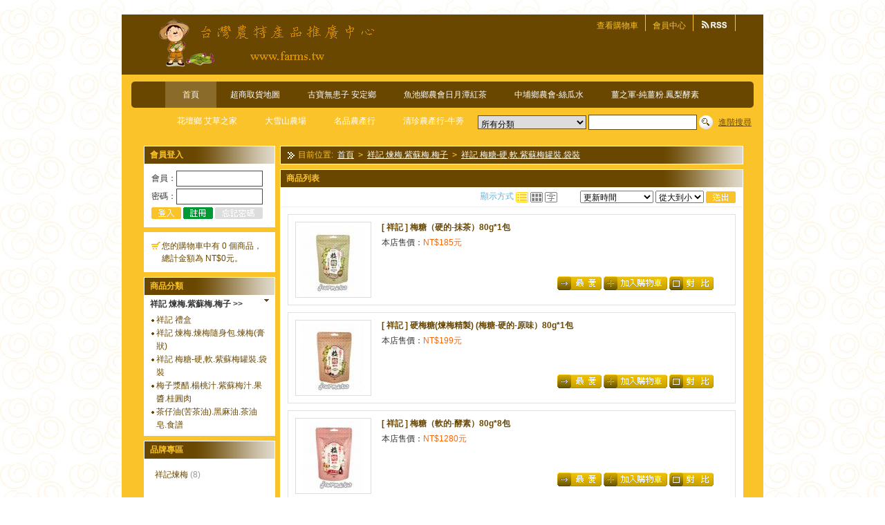

--- FILE ---
content_type: text/html; charset=utf-8
request_url: https://www.farms.tw/shop/category.php?id=572
body_size: 45418
content:
<!DOCTYPE html PUBLIC "-//W3C//DTD XHTML 1.0 Transitional//EN"
  "http://www.w3.org/TR/xhtml1/DTD/xhtml1-transitional.dtd">
<html xmlns="http://www.w3.org/1999/xhtml">
<head>
<meta name="Generator" content="ECSHOP v2.5.0" />
  <meta http-equiv="Content-Type" content="text/html; charset=utf-8" />
  <meta name="Keywords" content="" />
  <meta name="Description" content="" />
  
  <link rel="icon" href="favicon.ico" type="image/x-icon" />
  <link rel="shortcut icon" href="favicon.ico" type="image/x-icon" />
  <link rel="icon" href="animated_favicon.gif" type="image/gif" />
  <link href="themes/coffee/style.css" rel="stylesheet" type="text/css" />
    <link rel="alternate" type="application/rss+xml" title="RSS|祥記 梅糖-硬,軟.紫蘇梅罐裝.袋裝_祥記 煉梅.紫蘇梅.梅子_台灣農特產品推廣中心 www.farms.tw - Powered by ECShop" href="feed.php?cat=572" />
  <title>祥記 梅糖-硬,軟.紫蘇梅罐裝.袋裝_祥記 煉梅.紫蘇梅.梅子_台灣農特產品推廣中心 www.farms.tw - Powered by ECShop</title>
  <script type="text/javascript" src="js/common.js"></script><script type="text/javascript" src="js/global.js"></script><script type="text/javascript" src="js/compare.js"></script></head>
<body>
  <div id="container">
    <div id="globalHeader">
  <div id="globalTopNav">
    <p id="logo"><a href="index.php"><img src="themes/coffee/images/logo.gif" alt="logo" /></a></p>
    <ul>
          <li><a href="flow.php" >查看購物車</a></li>
          <li><a href="user.php" >會員中心</a></li>
              <li><a href="feed.php?cat=572"><img src="themes/coffee/images/xml_rss2.gif" alt="rss" /></a></li>
        </ul>
  </div>
</div>
<div id="globalNav">
  <ul>
    <li class="first">&nbsp;</li>
    <li id="currentPage"><a href="index.php">首頁</a></li>
        <li><a href="https://farms.tw/shop/article.php?id=19" >超商取貨地圖</a></li>
        <li><a href="category.php?id=1" >古寶無患子 安定鄉</a></li>
        <li><a href="category.php?id=277" >魚池鄉農會日月潭紅茶</a></li>
        <li><a href="category.php?id=6" >中埔鄉農會-絲瓜水</a></li>
        <li><a href="category.php?id=5" >薑之軍-純薑粉.鳳梨酵素</a></li>
        <li><a href="category.php?id=4" >花壇鄉 艾草之家</a></li>
        <li><a href="category.php?id=499" >大雪山農場</a></li>
        <li><a href="category.php?id=470" >名品農產行</a></li>
        <li><a href="category.php?id=532" >清珍農產行-牛蒡</a></li>
      </ul>
</div>
<script type="text/javascript">
  var process_request = "正在處理您的請求...";
</script>    <div id="globalSearch">
  <form id="searchForm" name="searchForm" method="get" action="search.php" onSubmit="return checkSearchForm()">
        <select name="category" id="category" class="vAlign">
      <option value="0">所有分類</option>
      <option value="1098" >天農國</option><option value="1101" >湯城鵝行</option><option value="1102" >&nbsp;&nbsp;&nbsp;&nbsp;湯城鵝行</option><option value="1100" >醫生日記</option><option value="1103" >陳家庄</option><option value="1104" >&nbsp;&nbsp;&nbsp;&nbsp;陳家庄</option><option value="884" >展昭-黑蒜</option><option value="498" >莿桐鄉農會-蒜頭.裝蒜·黑蒜.蒜味青醬</option><option value="1088" >清檜系列</option><option value="1089" >&nbsp;&nbsp;&nbsp;&nbsp;清檜系列</option><option value="915" >台東原生應用植物園-魚腥草茶.髮沐皂</option><option value="889" >頂級乾燥TOPDRY-蒜片.金薯C.蒜蝦</option><option value="866" >蔴鑽農坊-許益堂</option><option value="1063" >&nbsp;&nbsp;&nbsp;&nbsp;臺灣許益堂柚子蔘</option><option value="1064" >&nbsp;&nbsp;&nbsp;&nbsp;Happy鮮榖茶飲系列</option><option value="1065" >&nbsp;&nbsp;&nbsp;&nbsp;草本風格茶飲系列</option><option value="1066" >&nbsp;&nbsp;&nbsp;&nbsp;禮尚往來 盒家歡樂</option><option value="1067" >&nbsp;&nbsp;&nbsp;&nbsp;農作茶飲專區</option><option value="1070" >&nbsp;&nbsp;&nbsp;&nbsp;經典農作茶飲專區</option><option value="1068" >&nbsp;&nbsp;&nbsp;&nbsp;呷趣味果乾專區</option><option value="1071" >&nbsp;&nbsp;&nbsp;&nbsp;茶飲-大泡包</option><option value="1073" >&nbsp;&nbsp;&nbsp;&nbsp;牛蒡麵-刀削.拉麵</option><option value="95" >白河鎮農會 蓮藕粉.蓮花茶</option><option value="1096" >毓秀私房醬</option><option value="1097" >&nbsp;&nbsp;&nbsp;&nbsp;毓秀私房醬</option><option value="1099" >花蓮綠農場</option><option value="475" >義竹鄉農會-心意足‧桑椹果醋.果汁</option><option value="1092" >安欣二姑</option><option value="1093" >&nbsp;&nbsp;&nbsp;&nbsp;安欣二姑</option><option value="908" >藕達人-蓮藕粉</option><option value="879" >日月潭東光金線蓮園區</option><option value="808" >滿州鄉農會-黑豆</option><option value="470" >名品農產行</option><option value="1077" >&nbsp;&nbsp;&nbsp;&nbsp;純薑粉.薑片.茶籽油.紅茶</option><option value="1076" >&nbsp;&nbsp;&nbsp;&nbsp;薑汁何首烏洗髮精.沐浴.泡澡</option><option value="1074" >&nbsp;&nbsp;&nbsp;&nbsp;美容皂.茶籽護膚.去角質凝膠</option><option value="1079" >&nbsp;&nbsp;&nbsp;&nbsp;薑霜.洗潔液</option><option value="119" >祥記 煉梅.紫蘇梅.梅子</option><option value="735" >&nbsp;&nbsp;&nbsp;&nbsp;祥記 禮盒</option><option value="143" >&nbsp;&nbsp;&nbsp;&nbsp;祥記 煉梅.煉梅隨身包.煉梅(膏狀)</option><option value="572" >&nbsp;&nbsp;&nbsp;&nbsp;祥記 梅糖-硬,軟.紫蘇梅罐裝.袋裝</option><option value="138" >&nbsp;&nbsp;&nbsp;&nbsp;梅子漿醋.楊桃汁.紫蘇梅汁.果醬.桂圓肉</option><option value="446" >&nbsp;&nbsp;&nbsp;&nbsp;茶仔油(苦茶油).黑麻油.茶油皂.食譜</option><option value="333" >西螺鎮農會-穗美人皂.白醬油</option><option value="467" >南投縣肉品市場-洗髮.護髮.豬肉鬆</option><option value="5" >薑之軍-純薑粉.鳳梨酵素</option><option value="154" >茶寶-茶籽系列</option><option value="765" >&nbsp;&nbsp;&nbsp;&nbsp;御覺茶-茶覺好喫系列</option><option value="613" >&nbsp;&nbsp;&nbsp;&nbsp;淨覺茶-居家清潔系列</option><option value="614" >&nbsp;&nbsp;&nbsp;&nbsp;潤覺茶-個人清潔系列</option><option value="615" >&nbsp;&nbsp;&nbsp;&nbsp;自然力-香氛系列</option><option value="616" >&nbsp;&nbsp;&nbsp;&nbsp;經典系列-呵護寶貝</option><option value="1040" >&nbsp;&nbsp;&nbsp;&nbsp;MESE貼身衣物慕斯</option><option value="423" >富強森-強森先生</option><option value="782" >&nbsp;&nbsp;&nbsp;&nbsp;蜂蜜.黑糖</option><option value="424" >&nbsp;&nbsp;&nbsp;&nbsp;長生果系列-麻辣花生.竹炭花生.芥末花生</option><option value="707" >&nbsp;&nbsp;&nbsp;&nbsp;手作餅乾-牛哥羊妹乳餅.蔓越莓雪花酥..</option><option value="425" >&nbsp;&nbsp;&nbsp;&nbsp;牛羊乳製品-羊乳片.牛乳片.牛奶軟Q球</option><option value="427" >&nbsp;&nbsp;&nbsp;&nbsp;奶茶咖啡-牧場工房濃奶茶.日月潭台灣香奶</option><option value="428" >&nbsp;&nbsp;&nbsp;&nbsp;輕食菇脆片-香菇.秀珍菇.杏鮑菇</option><option value="708" >&nbsp;&nbsp;&nbsp;&nbsp;輕食蔬果脆片-洋蔥.水果.蔬菜.牛蒡..</option><option value="710" >&nbsp;&nbsp;&nbsp;&nbsp;休閒食品系列-葵瓜子.爆米花.黃薑軍薑黃</option><option value="709" >&nbsp;&nbsp;&nbsp;&nbsp;果乾系列-葡萄乾.洛神花.金桔.無籽橄欖</option><option value="540" >&nbsp;&nbsp;&nbsp;&nbsp;養生食品-辣木茶.牛蒡.鹹橄欖粉.苦茶油</option><option value="429" >&nbsp;&nbsp;&nbsp;&nbsp;牛蒡.茶餅.脆片.</option><option value="642" >&nbsp;&nbsp;&nbsp;&nbsp;芳薰香氛油-薰衣草.迷迭.桂花.香茅..</option><option value="643" >&nbsp;&nbsp;&nbsp;&nbsp;手工香氛香皂-艾草皂.百福平安皂..</option><option value="464" >&nbsp;&nbsp;&nbsp;&nbsp;保養用品-Q10蠶絲膠原蛋白精華霜..</option><option value="711" >&nbsp;&nbsp;&nbsp;&nbsp;藝品類-德國黑森林咕咕鐘</option><option value="617" >將軍老董牛蒡</option><option value="499" >大雪山農場</option><option value="580" >&nbsp;&nbsp;&nbsp;&nbsp;大雪山農場 明日葉</option><option value="583" >&nbsp;&nbsp;&nbsp;&nbsp;大雪山農場 七葉膽</option><option value="584" >&nbsp;&nbsp;&nbsp;&nbsp;大雪山農場 刺五加</option><option value="500" >&nbsp;&nbsp;&nbsp;&nbsp;大雪山農場 金線蓮(鮮品)</option><option value="581" >&nbsp;&nbsp;&nbsp;&nbsp;大雪山農場 蟲草茶</option><option value="585" >&nbsp;&nbsp;&nbsp;&nbsp;大雪山農場 松葉茶</option><option value="1018" >&nbsp;&nbsp;&nbsp;&nbsp;大雪山農場 養生麵</option><option value="835" >&nbsp;&nbsp;&nbsp;&nbsp;大雪山農場 苦茶粉(皂).苦茶皂</option><option value="762" >&nbsp;&nbsp;&nbsp;&nbsp;朝鮮薊(雞鵤刺).魚腥草茶.銀杏茶.紅葉</option><option value="801" >&nbsp;&nbsp;&nbsp;&nbsp;大雪山 石蓮花保養品</option><option value="1" >古寶無患子 安定鄉</option><option value="771" >&nbsp;&nbsp;&nbsp;&nbsp;古寶無患子 寶寶系列</option><option value="8" >&nbsp;&nbsp;&nbsp;&nbsp;古寶無患子旅行組.禮盒</option><option value="1062" >&nbsp;&nbsp;&nbsp;&nbsp;古寶無患子皂乳全方位(萬用)</option><option value="303" >&nbsp;&nbsp;&nbsp;&nbsp;古寶無患子洗髮精</option><option value="1052" >&nbsp;&nbsp;&nbsp;&nbsp;古寶無患子護髮.頭皮養護</option><option value="304" >&nbsp;&nbsp;&nbsp;&nbsp;古寶無患沐浴乳</option><option value="1053" >&nbsp;&nbsp;&nbsp;&nbsp;古寶無患身體乳液.按摩油</option><option value="1054" >&nbsp;&nbsp;&nbsp;&nbsp;古寶無患去角質-臉.身.腳</option><option value="305" >&nbsp;&nbsp;&nbsp;&nbsp;古寶洗臉乳.洗面皂</option><option value="1055" >&nbsp;&nbsp;&nbsp;&nbsp;古寶無患子臉精華液.化粧水.卸妝.去角質</option><option value="1056" >&nbsp;&nbsp;&nbsp;&nbsp;古寶無患子面膜</option><option value="1057" >&nbsp;&nbsp;&nbsp;&nbsp;古寶無患子皂-臉.肌膚</option><option value="1058" >&nbsp;&nbsp;&nbsp;&nbsp;古寶無患子牙膏</option><option value="1059" >&nbsp;&nbsp;&nbsp;&nbsp;古寶無患子玫瑰潤唇.眼霜.蜜粉</option><option value="1060" >&nbsp;&nbsp;&nbsp;&nbsp;古寶無患子洗手乳.乾洗手.護手霜</option><option value="366" >&nbsp;&nbsp;&nbsp;&nbsp;古寶無患子-居家.洗衣精.粉.皂</option><option value="1061" >&nbsp;&nbsp;&nbsp;&nbsp;古寶無患子洗潔液/蔬碗</option><option value="979" >&nbsp;&nbsp;&nbsp;&nbsp;其他</option><option value="277" >魚池鄉農會日月潭紅茶</option><option value="320" >&nbsp;&nbsp;&nbsp;&nbsp;魚池鄉農會紅茶 禮盒</option><option value="279" >&nbsp;&nbsp;&nbsp;&nbsp;魚池鄉農會紅茶系列-茶葉/罐</option><option value="280" >&nbsp;&nbsp;&nbsp;&nbsp;魚池鄉農會紅茶系列/茶包</option><option value="489" >&nbsp;&nbsp;&nbsp;&nbsp;魚池鄉農會紅茶-茶葉/樂活包</option><option value="282" >&nbsp;&nbsp;&nbsp;&nbsp;魚池鄉農會休閒食品系列</option><option value="281" >&nbsp;&nbsp;&nbsp;&nbsp;魚池鄉農會香菇系列</option><option value="503" >&nbsp;&nbsp;&nbsp;&nbsp;魚池鄉農會 比賽茶</option><option value="283" >&nbsp;&nbsp;&nbsp;&nbsp;魚池鄉農會 茶具</option><option value="625" >關山黑糖農莊張師傅黑糖</option><option value="1083" >&nbsp;&nbsp;&nbsp;&nbsp;原味-手工柴燒黑糖</option><option value="1084" >&nbsp;&nbsp;&nbsp;&nbsp;薑味-手工柴燒黑糖</option><option value="4" >花壇鄉 艾草之家</option><option value="418" >&nbsp;&nbsp;&nbsp;&nbsp;花壇郷 艾草茶.艾草粉(食品).艾草醬</option><option value="291" >&nbsp;&nbsp;&nbsp;&nbsp;花壇鄉 艾草禮盒</option><option value="345" >&nbsp;&nbsp;&nbsp;&nbsp;花壇鄉 防護薰香.防護液.環香.薰香粉</option><option value="290" >&nbsp;&nbsp;&nbsp;&nbsp;花壇鄉 艾草霜.香氛油.淨化露</option><option value="293" >&nbsp;&nbsp;&nbsp;&nbsp;髮沐臉.皂.牙膏.保養.髮液.泡澡(腳)</option><option value="416" >&nbsp;&nbsp;&nbsp;&nbsp;艾草枕.香拓包.養生棒</option><option value="292" >&nbsp;&nbsp;&nbsp;&nbsp;花壇鄉 艾草洗衣精.洗碗精</option><option value="701" >東台灣-薑黃粉</option><option value="718" >關西李記-黑豆蔭油.仙草醬油</option><option value="532" >清珍農產行-牛蒡</option><option value="784" >薑先生-薑片.薑黑糖.薑(黃)粉.足薑</option><option value="485" >草屯鎮農會-紅薏仁.巴西蘑菇</option><option value="911" >125K百茶文化園-雞角刺茶.牛蒡茶..</option><option value="462" >阿原肥皂-肥皂系列</option><option value="3" >關西鎮農會-即溶仙草粉.魚腥草茶.仙草茶</option><option value="1038" >芊芊洗髮沐</option><option value="6" >中埔鄉農會-絲瓜水</option><option value="777" >鐵比倫-黑糖.薑黃黑糖.薑黃粉.</option><option value="327" >名間鄉農會-養髮液.苦茶油.芊芊髮沐</option><option value="724" >沙鹿區農會-土豆油.大地油禮</option><option value="859" >霧峰農會-米.酒粕米捲.脆片</option><option value="868" >由豐將-蜂蜜.紫酥花生苦茶油.芝麻醬</option><option value="910" >御品能量-鵝油.桔醬.苦茶油</option><option value="563" >蜂國-蜂蜜.蜂蜜醋.蜂王乳蜜釀酵素</option><option value="676" >埔里鎮農會輔導-聖薊(幸福薊)</option><option value="882" >原香農夫-玫瑰皂.玫瑰花瓣</option><option value="343" >澎湖菊之鱻-海鮮干貝醬.XO醬..</option><option value="110" >長治郷農會-青木瓜高單位酵素</option><option value="452" >手作皂系列--茶箍-潔顏.洗頭.沐浴皂</option><option value="2" >信義鄉農會梅精系列</option><option value="402" >&nbsp;&nbsp;&nbsp;&nbsp;信義鄉農會 面膜</option><option value="27" >&nbsp;&nbsp;&nbsp;&nbsp;信義鄉農會 精強梅精.梅精丸膠囊</option><option value="30" >&nbsp;&nbsp;&nbsp;&nbsp;信義鄉農會 紫蘇梅.脆梅.Q梅.陳年梅</option><option value="557" >&nbsp;&nbsp;&nbsp;&nbsp;HELLO KITTY 蜂蜜梅..</option><option value="785" >&nbsp;&nbsp;&nbsp;&nbsp;信義鄉農會 酵素.有神酵系列.烏梅精強湯</option><option value="31" >&nbsp;&nbsp;&nbsp;&nbsp;梅精硬糖.梅子酵素軟糖.馬告麻辣花生</option><option value="223" >&nbsp;&nbsp;&nbsp;&nbsp;信義鄉農會 伴手禮盒-青梅竹馬禮盒..</option><option value="224" >&nbsp;&nbsp;&nbsp;&nbsp;信義鄉農會 料理總舖師.苦茶油</option><option value="527" >&nbsp;&nbsp;&nbsp;&nbsp;信義鄉農會 玉山烏龍茶</option><option value="559" >&nbsp;&nbsp;&nbsp;&nbsp;信義鄉農會 三秋一果.烏嘎防護液</option><option value="696" >壽豐鄉農會-壽豐王蜆-樟芝蜆</option><option value="548" >埔里鎮-香茅油.皂.麒麟膏.豆腐乳</option><option value="554" >和美鎮農會-黑木耳養生露</option><option value="525" >中寮鄉農會-肉桂茶包</option><option value="916" >甲仙地區農會-梅精.梅精粒.梅宴芳禮盒</option><option value="329" >香茶巷40號紅茶</option><option value="330" >&nbsp;&nbsp;&nbsp;&nbsp;台茶18(紅玉)紅茶</option><option value="332" >&nbsp;&nbsp;&nbsp;&nbsp;紅茶(袋茶包)系列</option><option value="331" >&nbsp;&nbsp;&nbsp;&nbsp;台茶8(阿薩姆)紅茶</option><option value="335" >古坑鄉農會-加比山古坑即溶咖啡</option><option value="495" >銅鑼鄉農會-杭菊</option><option value="949" >善化農會-胡麻油.芝麻粉</option><option value="286" >麻豆鎮農會-文旦柚皮.髮沐</option><option value="1002" >羅東鎮農會</option><option value="1069" >經典農作茶飲專區</option><option value="370" >柿外桃園-柿葉茶.脆片</option><option value="1072" >牛蒡麵-刀削.拉麵</option><option value="917" >木酢達人</option><option value="975" >&nbsp;&nbsp;&nbsp;&nbsp;木酢達人-Baby嬰兒系列</option><option value="665" >&nbsp;&nbsp;&nbsp;&nbsp;木酢達人-髮沐.洗碗.洗衣.地板</option><option value="918" >&nbsp;&nbsp;&nbsp;&nbsp;木酢達人-竉物-毛孩清潔系列</option><option value="228" >北港鎮農會黑金剛花生</option><option value="744" >豐滿生技農場-薑黃粉.薑黃麵系列</option><option value="817" >裕盛興-在地澎湖手工製作好滋味</option><option value="312" >鹿谷鄉農會-茶</option><option value="755" >亞源泉-果醋.山粉圓</option><option value="1085" >[Mido]航空米果</option><option value="501" >台南市農會(台南縣農會)-虱目魚酥(脯)</option><option value="479" >北埔鄉農會-擂茶粉隨身包</option><option value="506" >台東地區農會-洛神花蜜餞</option><option value="687" >樂山野菜香草園-薑黃伯薑黃粉</option><option value="962" >全福興-鍋燒意麵.雞絲麵</option><option value="1090" >月桃-水晶凝露</option><option value="1091" >&nbsp;&nbsp;&nbsp;&nbsp;月桃-水晶凝露</option><option value="720" >沙鹿協昌油行-芝麻油.花生油.苦茶油</option><option value="780" >台灣常溫-黑豆茶.薑黃粉系列</option><option value="653" >台灣肉乾王</option><option value="535" >番路鄉農會-柿葉茶</option><option value="952" >新友牌老薑精油露～按摩</option><option value="819" >清亮農場-薑系列</option><option value="70" >苗栗公館鄉農會-紅棗干</option><option value="902" >詠統勝蒜在握-黑蒜</option><option value="316" >台南市下營區農會</option><option value="90" >萬丹鄉農會紅豆-鮮紅豆(生豆).即食品</option><option value="740" >西港區農會-麻油達</option><option value="736" >池上鄉農會-池上米餅.米香.糙米麩</option><option value="798" >其他-好茶.薰香.薑.</option><option value="779" >澎湖縣農會-蘆薈系列</option><option value="791" >新港區漁會-頂極新港旗魚脯</option><option value="935" >酷覓星-香鬆起司糙米捲</option><option value="991" >桑樂桑椹園</option><option value="971" >富里農會-富麗稻香米棒</option><option value="1023" >新市區農會</option><option value="986" >雲林縣農會</option><option value="1030" >成功鎮農會</option><option value="954" >水林小黑農-青仁黑豆</option><option value="1007" >上誼稻鴨米</option><option value="950" >阿里山-山葵.天然愛玉子</option><option value="1010" >峰忠傳奇</option><option value="938" >歐藤-黑糖</option><option value="928" >花蓮野生山苦瓜</option><option value="994" >連城記</option><option value="974" >[蓮友牌]老薑精油露</option><option value="1026" >鹿野鄉農會</option><option value="978" >里仁-皂</option><option value="1033" >台中市農會</option><option value="957" >富里鄉農會-米</option><option value="960" >祥榮生技</option><option value="1013" >關山農會</option><option value="930" >六腳農會-蒜味花生 鹽香花生</option><option value="997" >關山鎮農會</option><option value="943" >大甲特產-甲芋籤</option><option value="968" >新竹福源-花生醬蛋捲</option><option value="931" >得意人生</option><option value="963" >龍潭區農會-包種茶</option><option value="925" >吳啟魯黑金剛花生</option><option value="1016" >清水區農會</option><option value="946" >白河蓮藕粉(石蓮蓮藕低溫冰煉)-600g</option><option value="1000" >信華農特產</option><option value="987" >全國農會</option><option value="966" >北港啟大-蠶豆酥</option><option value="1019" >梅山農會</option><option value="1003" >野菽家</option><option value="934" >法寶-洗髮沐浴</option><option value="948" >老妹的灶下-花生醬</option><option value="990" >平鎮區農會</option><option value="970" >阿里山農會-山葵醬</option><option value="171" >信義鄉 晨軒青梅精煉梅</option><option value="1022" >新港鄉農會</option><option value="1029" >三星地區農會</option><option value="953" >年貨大街-南北貨</option><option value="1006" >蘇澳區漁會</option><option value="1009" >美元蜜餞</option><option value="922" >佳里區農會</option><option value="937" >百桂食品-米菓</option><option value="886" >白堊園-旗山香蕉乾.愛文芒果干.珍珠芭樂</option><option value="314" >三峽鎮農會-茶</option><option value="993" >五結鄉農會</option><option value="973" >東欣 夢娜麗莎-髮.沐.臉.身體</option><option value="1025" >蜂之饗宴</option><option value="983" >每日優果-高纖蒟蒻</option><option value="1032" >山上區農會</option><option value="956" >泰泉食品-果乾</option><option value="959" >園果園味-果乾</option><option value="1012" >弘陽食品</option><option value="996" >四知</option><option value="929" >花蓮市農會</option><option value="980" >春好物-果乾</option><option value="982" >老溫-天下第一辣</option><option value="1015" >湖口鄉農會</option><option value="945" >[愛米]無患子</option><option value="999" >關廟區農會</option><option value="985" >淨毒五郎-居家清潔</option><option value="965" >義和油坊-紫蘇籽油</option><option value="933" >奮起福-米磚</option><option value="951" >可夫萊-紅棗夾核桃.腰果.果乾</option><option value="919" >五一牛蒡-牛蒡茶.茶包</option><option value="947" >北港新勝裕-黑芝麻醬.花生醬.杏仁醬..</option><option value="989" >鹽水區農會</option><option value="969" >梅山鄉農會-愛玉子</option><option value="1021" >龍井區農會</option><option value="1028" >三星地區農會</option><option value="942" >漁品軒-魚鬆魚脯.海鮮米粉</option><option value="1005" >沈家花生</option><option value="739" >金椿茶油工坊</option><option value="1008" >茂揚食品</option><option value="936" >南方晴空-水果果乾</option><option value="921" >好蒡蒡黑牛蒡</option><option value="941" >[福記]日式滷蛋</option><option value="992" >屏東永信合作社</option><option value="972" >武松殿-肉鬆餅</option><option value="1024" >米樂</option><option value="1031" >花壇鄉農會</option><option value="955" >麻營農夫-青仁黑豆</option><option value="1034" >好漁日</option><option value="958" >黑蒜伯-黑蒜</option><option value="1011" >和菓森林</option><option value="939" >黑金磚-黑糖</option><option value="926" >大甲區農會-芋鄉米粉湯</option><option value="995" >茗源茶坊</option><option value="1039" >佳饌-薑黃粉</option><option value="1014" >東港鎮農會</option><option value="924" >三鳳辣木茶</option><option value="998" >國姓鄉農會</option><option value="944" >[OHGIYA]日本扇屋起司</option><option value="927" >長榮航空-堅果脆丸子.香鬆起士糙米捲</option><option value="508" >台東縣農會-洛神茶.魚腥草茶</option><option value="932" >台糖-蜆精.大蒜精.詩夢絲洗髮精</option><option value="860" >台灣黃金蕎麥-玉民香油.小丸子.海苔片</option><option value="964" >台灣上青-黑糖塊</option><option value="1017" >陳協和</option><option value="1001" >VDS活力東勢</option><option value="988" >大寮區農會</option><option value="967" >自然甜堅果-完全無糖花生醬</option><option value="920" >阿貴-屏東歸來牛蒡</option><option value="1027" >新社區農會</option><option value="1004" >福祿伯</option><option value="636" >客錸蜂蜜</option><option value="491" >玉井農會-情人果干</option><option value="678" >社頭鄉農會-芭樂心葉茶</option><option value="542" >芎林鄉農會 番茄汁</option><option value="321" >南投縣農會-苦茶油.甜菊梅.髮沐</option><option value="693" >黃粒紅 椒麻花生</option><option value="800" >順興-海苔杏仁脆片</option><option value="483" >池上紅牌蠶絲被6*7</option><option value="807" >集集鎮農會-皂.面膜.洗髮.沐浴</option><option value="266" >欣欣食品-肉乾.餅乾</option><option value="97" >綺緣無患子</option><option value="742" >正味馨-埔里-紹興香腸</option><option value="546" >將軍區農會-牛蒡</option><option value="477" >枋山農會-愛文芒果干</option><option value="504" >梓官區漁會-烏魚子系列</option><option value="481" >冬山鄉農會-木耳飲.茶</option><option value="775" >榛紀 豬肉酥</option><option value="517" >屏東縣農會-蜜紅豆.蜜黑豆.鳯梨酥.</option><option value="609" >糖太宗</option><option value="561" >內門農會-龍鳯酥</option><option value="378" >石碇茶鄉桂花農園</option><option value="339" >龜山鄉農會保柚大地</option><option value="749" >郭家莊醬園</option><option value="112" >日式青梅精</option><option value="694" >滴雞精 林醫師的滴雞精</option><option value="594" >御品-沉香</option><option value="231" >台中市農會無患子</option><option value="855" >竹柏苑-麥芽隨手包.麥芽膏.麥芽餅</option><option value="646" >宏基蜂蜜</option><option value="102" >大寮鄉-9號紅寶紅豆</option><option value="521" >蜜旺果-芒果干.情人果干</option><option value="851" >老實農場-冰角</option><option value="634" >東方美人茶-康妝茶飲</option><option value="622" >又一口 四合一薑黑糖塊</option><option value="309" >五結鄉農會-淨好康花香沐浴乳</option><option value="619" >豐年生態農場</option><option value="672" >屏東市農會 黃金牛蒡茶</option><option value="494" >吉安鄉農會 諾麗果粉.諾麗果茶包</option><option value="324" >日月老茶廠</option><option value="545" >新竹縣農會-裙帶蛋花湯</option><option value="249" >無患子生物科技產品系列</option><option value="179" >台塑生醫</option><option value="591" >綠源寶-百信度-明日葉</option><option value="595" >溫伯力 即溶肉桂粉</option><option value="940" >其他</option><option value="1080" >&nbsp;&nbsp;&nbsp;&nbsp;kitchen.tw</option><option value="1082" >&nbsp;&nbsp;&nbsp;&nbsp;好市多 COSTCO 代購</option><option value="1081" >&nbsp;&nbsp;&nbsp;&nbsp;食品.日用品</option><option value="354" >防護系列</option>    </select>
    <input name="keywords" type="text" id="keyword" value="" class="vAlign textInput" />
    <input type="image" src="themes/coffee/images/btn_search.gif" class="vAlign"  />
    <a href="search.php?act=advanced_search" id="adSearch" class="vAlign linkSkyblue">進階搜尋</a> 
  </form>
</div>
<script type="text/javascript">
//<![CDATA[
window.onload = function()
{
  fixpng();
}
function checkSearchForm()
{
    if(document.getElementById('keyword').value)
    {
        return true;
    }
    else
    {
        return false;
    }
}
//]]>
</script>
    <div id="globalLeft">
    
      <script type="text/javascript" src="js/transport.js"></script><script type="text/javascript" src="js/utils.js"></script><div id="ECS_MEMBERZONE" class="globalModule">
  <h3>會員登入</h3>
<div class="globalModuleContent">
  <form name="ECS_LOGINFORM" method="post" action="javascript:signIn()" id="ECS_LOGINFORM">
    <p>會員：<input name="username" type="text" size="8" tabindex="1" value="" class="textInput textInputSign" /></p>
    <p>密碼：<input name="password" type="password" size="10" tabindex="2" class="textInput textInputSign" /></p>
        <input type="image" src="themes/coffee/images/btn_signin.gif" /> <a href="user.php?act=register"><img src="themes/coffee/images/btn_register.gif" alt="" /></a> <a href="user.php?act=get_password"><img src="themes/coffee/images/btn_forget_password.gif" alt="" /></a>
  </form>
</div>
<script type="text/javascript">
//<![CDATA[

// 會員登入
function signIn()
{
  var frm = document.forms['ECS_LOGINFORM'];

  if (frm)
  {
    var username = frm.elements['username'].value;
    var password = frm.elements['password'].value;
    var captcha = '';
    if (frm.elements['captcha'])
    {
      captcha = frm.elements['captcha'].value;
    }
    if (username.length == 0 || password.length == 0)
    {
       alert("對不起，您必須完整填寫會員名稱和密碼。");
        return;
    }
    else
    {
       Ajax.call('user.php?act=signin', 'username=' + username + '&password=' + encodeURIComponent(password) + '&captcha=' + captcha, signinResponse, "POST", "TEXT");
    }
  }
  else
  {
    alert('Template error!');
  }
}

function signinResponse(result)
{
  var userName = document.forms['ECS_LOGINFORM'].elements['username'].value;
  var mzone = document.getElementById("ECS_MEMBERZONE");
  var res   = result.parseJSON();

  if (res.error > 0)
  {
    // 登入失敗
    alert(res.content);
    if(res.html)
  {
      mzone.innerHTML = res.html;
    document.forms['ECS_LOGINFORM'].elements['username'].value = userName;
  }
  }
  else
  {
    if (mzone)
    {
      mzone.innerHTML = res.content;
    }
    else
    {
      alert("Template Error!");
    }
  }
}

//]]>
</script>
</div>      <div id="ECS_CARTINFO" class="globalModule">
  <a href="flow.php" title="檢視購物車">您的購物車中有 0 個商品，總計金額為 NT$0元。</a></div>      <div id="categoryTree" class="globalModule">
  <h3>商品分類</h3>
    <div class="toggleblock">
    <h4 class="toggletitle"><span><img src="themes/coffee/images/icon_list_down.gif" alt="-" /></span><a href="category.php?id=119">祥記 煉梅.紫蘇梅.梅子 &gt;&gt;</a></h4>
        <ul>
            <li><a href="category.php?id=735">祥記 禮盒</a></li>
            <li><a href="category.php?id=143">祥記 煉梅.煉梅隨身包.煉梅(膏狀)</a></li>
            <li><a href="category.php?id=572">祥記 梅糖-硬,軟.紫蘇梅罐裝.袋裝</a></li>
            <li><a href="category.php?id=138">梅子漿醋.楊桃汁.紫蘇梅汁.果醬.桂圓肉</a></li>
            <li><a href="category.php?id=446">茶仔油(苦茶油).黑麻油.茶油皂.食譜</a></li>
          </ul>
      </div>
  </div>
<script type="text/javascript">
//<![CDATA[
  function getElementsByClassName(id,cls){
    var o=document.getElementById(id);
    var aelem=[],
    oaelem=o.getElementsByTagName("*");
    for(var i=0;i<oaelem.length;i++){
      if (oaelem[i].className==cls ){
        aelem[aelem.length]=oaelem[i];
      }
    }
    return aelem;
  }
  function slideshow(obj){
    obj.parentNode.parentNode.getElementsByTagName("ul")[0].style.display = "";
    obj.innerHTML = "<img src='themes/coffee/images/icon_list_down.gif' alt='-' />";
    obj.onclick = new Function("slidehidden(this)");
  }
  function slidehidden(obj){
    obj.parentNode.parentNode.getElementsByTagName("ul")[0].style.display = "none";
    obj.innerHTML = "<img src='themes/coffee/images/icon_list_up.gif' alt='+' />";
    obj.onclick = new Function("slideshow(this)");
  }
  var a=getElementsByClassName("categoryTree","toggleblock");
  for(var n=0;n<a.length;n++){
    var olink=a[n].getElementsByTagName("h4")[0].firstChild;
    olink.onclick = new Function("slidehidden(this)");
  }
//]]>
</script>                  <div id="brandList" class="globalModule">
  <h3>品牌專區</h3>
  <div id="brandScroller">
            <p class="textLink"><a href="category.php?id=572&amp;brand=14">祥記煉梅</a> <span class="textDesc">(8)</span></p>
          </div>
</div>
      <div id="globalHistory" class="globalModule">
  <h3>瀏覽歷史</h3>
  <ul class="listStyle">
      </ul>
</div>    
    </div>
    <div id="globalBigRight">
      <div id="urHere" class="globalModule">
  <h3>目前位置: <a href=".">首頁</a> <code>&gt;</code> <a href="category.php?id=119">祥記 煉梅.紫蘇梅.梅子</a> <code>&gt;</code> <a href="category.php?id=572">祥記 梅糖-硬,軟.紫蘇梅罐裝.袋裝</a></h3>
</div>      <div id="globalMiddle" style="width:670px;">
        
        <div id="globalGoodsList" class="globalModule">
  <h3>商品列表</h3>
  <div class="globalGoodsListMenu">
    <form method="get" action="#" class="sort" name="listform">
      <span class="globalGoodsListMenuDisplay">
        顯示方式 <a href="javascript:;" onclick="javascript:display_mode('list')"><img src="themes/coffee/images/btn_display_mode_list_act.gif" alt="" /></a> <a href="javascript:;" onClick="javascript:display_mode('grid')"><img src="themes/coffee/images/btn_display_mode_grid.gif" alt="" /></a> <a href="javascript:;" onClick="javascript:display_mode('text')"><img src="themes/coffee/images/btn_display_mode_text.gif" alt="" /></a>
      </span>
      <select name="sort">
        <option value="goods_id">按上架時間排序</option><option value="shop_price">按價格排序</option><option value="last_update" selected>更新時間</option>      </select>
      <select name="order">
        <option value="DESC" selected>從大到小</option><option value="ASC">從小到大</option>      </select>
      <input type="image" name="imageField" src="themes/coffee/images/btn_submit.gif" />
      <input type="hidden" name="category" value="572" />
      <input type="hidden" name="display" value="list" id="display" />
      <input type="hidden" name="brand" value="0" />
      <input type="hidden" name="price_min" value="0" />
      <input type="hidden" name="price_max" value="0" />
      <input type="hidden" name="filter_attr" value="" />
      <input type="hidden" name="page" value="1" />
    </form>
  </div>
    <form name="compareForm" action="compare.php" method="post" onSubmit="return compareGoods(this);">
      <div class="itemList">
        <div class="item">
      <p class="pic">
        <a href="goods.php?id=4065"><img src="images/201711/1511915504376237392.jpg" alt="[ 祥記 ]  梅糖（硬的-抺茶）80g*1包" /></a>
      </p>
      <div class="itemListInfo">
        <p class="name">
                    <a href="goods.php?id=4065" title="">
                        [ 祥記 ]  梅糖（硬的-抺茶）80g*1包                      </a>
        </p>
        <p class="price">
                              本店售價：<span class="goodsPrice">NT$185元</span>
                  </p>
        <p class="brief">
								</p>
        <p class="btnList">
          <a href="javascript:collect(4065)"><img src="themes/coffee/images/btn_addfav.gif" alt="收藏" /></a> <a href="javascript:addToCart(4065)"><img src="themes/coffee/images/btn_addcart.gif" alt="購買" /></a> <a href="javascript:;" onClick="Compare.add(4065,'[ 祥記 ]  梅糖（硬的-抺茶）80g*1包')"><img src="themes/coffee/images/btn_compare.gif" alt="比較" /></a>
        </p>
      </div>
    </div>
        <div class="item">
      <p class="pic">
        <a href="goods.php?id=3332"><img src="images/201511/1447266499108363638.jpg" alt="[ 祥記 ] 硬梅糖(煉梅精製) (梅糖-硬的-原味）80g*1包" /></a>
      </p>
      <div class="itemListInfo">
        <p class="name">
                    <a href="goods.php?id=3332" title="">
                        [ 祥記 ] 硬梅糖(煉梅精製) (梅糖-硬的-原味）80g*1包                      </a>
        </p>
        <p class="price">
                              本店售價：<span class="goodsPrice">NT$199元</span>
                  </p>
        <p class="brief">
								</p>
        <p class="btnList">
          <a href="javascript:collect(3332)"><img src="themes/coffee/images/btn_addfav.gif" alt="收藏" /></a> <a href="javascript:addToCart(3332)"><img src="themes/coffee/images/btn_addcart.gif" alt="購買" /></a> <a href="javascript:;" onClick="Compare.add(3332,'[ 祥記 ] 硬梅糖(煉梅精製) (梅糖-硬的-原味）80g*1包')"><img src="themes/coffee/images/btn_compare.gif" alt="比較" /></a>
        </p>
      </div>
    </div>
        <div class="item">
      <p class="pic">
        <a href="goods.php?id=2460"><img src="images/201305/1369505762483744402.jpg" alt="[ 祥記 ]   梅糖（軟的-酵素）80g*8包" /></a>
      </p>
      <div class="itemListInfo">
        <p class="name">
                    <a href="goods.php?id=2460" title="">
                        [ 祥記 ]   梅糖（軟的-酵素）80g*8包                      </a>
        </p>
        <p class="price">
                              本店售價：<span class="goodsPrice">NT$1280元</span>
                  </p>
        <p class="brief">
								</p>
        <p class="btnList">
          <a href="javascript:collect(2460)"><img src="themes/coffee/images/btn_addfav.gif" alt="收藏" /></a> <a href="javascript:addToCart(2460)"><img src="themes/coffee/images/btn_addcart.gif" alt="購買" /></a> <a href="javascript:;" onClick="Compare.add(2460,'[ 祥記 ]   梅糖（軟的-酵素）80g*8包')"><img src="themes/coffee/images/btn_compare.gif" alt="比較" /></a>
        </p>
      </div>
    </div>
        <div class="item">
      <p class="pic">
        <a href="goods.php?id=2461"><img src="images/201305/1369505844460462041.jpg" alt="[ 祥記 ]  硬梅糖(煉梅精製) (梅糖-硬的-原味）80g*1包" /></a>
      </p>
      <div class="itemListInfo">
        <p class="name">
                    <a href="goods.php?id=2461" title="">
                        [ 祥記 ]  硬梅糖(煉梅精製) (梅糖-硬的-原味）80g*1包                      </a>
        </p>
        <p class="price">
                              本店售價：<span class="goodsPrice">NT$199元</span>
                  </p>
        <p class="brief">
								</p>
        <p class="btnList">
          <a href="javascript:collect(2461)"><img src="themes/coffee/images/btn_addfav.gif" alt="收藏" /></a> <a href="javascript:addToCart(2461)"><img src="themes/coffee/images/btn_addcart.gif" alt="購買" /></a> <a href="javascript:;" onClick="Compare.add(2461,'[ 祥記 ]  硬梅糖(煉梅精製) (梅糖-硬的-原味）80g*1包')"><img src="themes/coffee/images/btn_compare.gif" alt="比較" /></a>
        </p>
      </div>
    </div>
        <div class="item">
      <p class="pic">
        <a href="goods.php?id=4845"><img src="images/202008/1597691061040044510.jpg" alt="*[ 祥記 ]紫蘇梅包220g*1包" /></a>
      </p>
      <div class="itemListInfo">
        <p class="name">
                    <a href="goods.php?id=4845" title="">
                        *[ 祥記 ]紫蘇梅包220g*1包                      </a>
        </p>
        <p class="price">
                              本店售價：<span class="goodsPrice">NT$200元</span>
                  </p>
        <p class="brief">
								</p>
        <p class="btnList">
          <a href="javascript:collect(4845)"><img src="themes/coffee/images/btn_addfav.gif" alt="收藏" /></a> <a href="javascript:addToCart(4845)"><img src="themes/coffee/images/btn_addcart.gif" alt="購買" /></a> <a href="javascript:;" onClick="Compare.add(4845,'*[ 祥記 ]紫蘇梅包220g*1包')"><img src="themes/coffee/images/btn_compare.gif" alt="比較" /></a>
        </p>
      </div>
    </div>
        <div class="item">
      <p class="pic">
        <a href="goods.php?id=1097"><img src="images/201105/1417116627143303929.jpg" alt="*[ 祥記 ]紫蘇梅包220g*1包" /></a>
      </p>
      <div class="itemListInfo">
        <p class="name">
                    <a href="goods.php?id=1097" title="">
                        *[ 祥記 ]紫蘇梅包220g*1包                      </a>
        </p>
        <p class="price">
                              本店售價：<span class="goodsPrice">NT$200元</span>
                  </p>
        <p class="brief">
								</p>
        <p class="btnList">
          <a href="javascript:collect(1097)"><img src="themes/coffee/images/btn_addfav.gif" alt="收藏" /></a> <a href="javascript:addToCart(1097)"><img src="themes/coffee/images/btn_addcart.gif" alt="購買" /></a> <a href="javascript:;" onClick="Compare.add(1097,'*[ 祥記 ]紫蘇梅包220g*1包')"><img src="themes/coffee/images/btn_compare.gif" alt="比較" /></a>
        </p>
      </div>
    </div>
        <div class="item">
      <p class="pic">
        <a href="goods.php?id=4165"><img src="images/201801/1516042248903758316.jpg" alt="*[祥記]紫蘇梅720g*1罐/~酸酸甜甜好滋味" /></a>
      </p>
      <div class="itemListInfo">
        <p class="name">
                    <span class="watermark_small watermark_best_small">watermark_best_small</span>
                    <a href="goods.php?id=4165" title="">
                        *[祥記]紫蘇梅720g*1罐/~酸酸甜甜好滋味                      </a>
        </p>
        <p class="price">
                              本店售價：<span class="goodsPrice">NT$450元</span>
                  </p>
        <p class="brief">
								</p>
        <p class="btnList">
          <a href="javascript:collect(4165)"><img src="themes/coffee/images/btn_addfav.gif" alt="收藏" /></a> <a href="javascript:addToCart(4165)"><img src="themes/coffee/images/btn_addcart.gif" alt="購買" /></a> <a href="javascript:;" onClick="Compare.add(4165,'*[祥記]紫蘇梅720g*1罐/~酸酸甜甜好滋味')"><img src="themes/coffee/images/btn_compare.gif" alt="比較" /></a>
        </p>
      </div>
    </div>
        <div class="item">
      <p class="pic">
        <a href="goods.php?id=310"><img src="images/200904/1417116602292597550.jpg" alt="*[祥記]紫蘇梅720g*1罐/~酸酸甜甜好滋味" /></a>
      </p>
      <div class="itemListInfo">
        <p class="name">
                    <a href="goods.php?id=310" title="">
                        *[祥記]紫蘇梅720g*1罐/~酸酸甜甜好滋味                      </a>
        </p>
        <p class="price">
                              本店售價：<span class="goodsPrice">NT$450元</span>
                  </p>
        <p class="brief">
								</p>
        <p class="btnList">
          <a href="javascript:collect(310)"><img src="themes/coffee/images/btn_addfav.gif" alt="收藏" /></a> <a href="javascript:addToCart(310)"><img src="themes/coffee/images/btn_addcart.gif" alt="購買" /></a> <a href="javascript:;" onClick="Compare.add(310,'*[祥記]紫蘇梅720g*1罐/~酸酸甜甜好滋味')"><img src="themes/coffee/images/btn_compare.gif" alt="比較" /></a>
        </p>
      </div>
    </div>
      </div>
      </form>
    <div id="pager">
    <form name="selectPageForm" action="/shop/category.php" method="get">
      總計 8 個記錄，共 1 頁。 <a href="category.php?id=572&amp;price_min=0&amp;price_max=0&amp;filter_attr=&amp;page=1&amp;sort=last_update&amp;order=DESC">第一頁</a> <a href="category.php?id=572&amp;price_min=0&amp;price_max=0&amp;filter_attr=&amp;page=1&amp;sort=last_update&amp;order=DESC">上一頁</a> <a href="category.php?id=572&amp;price_min=0&amp;price_max=0&amp;filter_attr=&amp;page=1&amp;sort=last_update&amp;order=DESC">下一頁</a> <a href="category.php?id=572&amp;price_min=0&amp;price_max=0&amp;filter_attr=&amp;page=1&amp;sort=last_update&amp;order=DESC">最末頁</a>
      <select name="page" onchange="selectPage(this)" id="page">
      <option value="1" selected>1</option>      </select>
            <input type="hidden" name="category" value="572" />
            <input type="hidden" name="keywords" value="" />
            <input type="hidden" name="sort" value="last_update" />
            <input type="hidden" name="order" value="DESC" />
            <input type="hidden" name="cat" value="572" />
            <input type="hidden" name="brand" value="0" />
            <input type="hidden" name="price_min" value="0" />
            <input type="hidden" name="price_max" value="0" />
            <input type="hidden" name="filter_attr" value="" />
            <input type="hidden" name="display" value="list" />
          </form>
  </div>
</div>
<script type="text/javascript">
//<![CDATA[
  window.onload = function()
  {
    Compare.init();
    fixpng();
  }
    var button_compare = "比較已選擇的商品";
    var exist = "您已經選擇了%s";
    var count_limit = "最多只能選擇4個商品進行比較";
    var goods_type_different = "\"%s\"和已選擇商品類型不同無法進行比較";
    var compare_no_goods = "您沒有選取任何需要比較的商品或者比較的商品數少於 2 個。";
  
  function selectPage(sel)
  {
    sel.form.submit();
  }
//]]>
</script>        
      </div>
    </div>
        <div id="globalFooter">
    <p id="footerNav">
        <a href="http://www.farms.tw/shop/article.php?id=23" >廠商合作</a> 
        |
          <a href="article.php?id=13" >線上滿意度問卷</a> 
        |
          <a href="http://farms.tw/shop/article.php?id=6"  target="_blank" >用戶協議</a> 
        </p>
    <p id="copyright">統編54519620 千里雲有限公司</p>
        <p id="imList">
                                                              </p>
  
<script type="text/javascript">
    (function () {
        var options = {
            line: "https://line.me/ti/p/Oat_f-vA0r", // Line QR code URL
            call_to_action: "台農特小編", // Call to action
            position: "left", // Position may be 'right' or 'left'
        };
        var proto = document.location.protocol, host = "getbutton.io", url = proto + "//static." + host;
        var s = document.createElement('script'); s.type = 'text/javascript'; s.async = true; s.src = url + '/widget-send-button/js/init.js';
        s.onload = function () {WhWidgetSendButton.init(host, proto, options);};
        var x = document.getElementsByTagName('script')[0]; x.parentNode.insertBefore(s, x);
    })();
</script>
  
    <script type="text/javascript">
  //<![CDATA[
  var process_request = "正在處理您的請求...";
  //]]>
  </script>
</div>   
  </div>
</body>
</html>


--- FILE ---
content_type: text/css
request_url: https://www.farms.tw/shop/themes/coffee/style.css
body_size: 2933
content:
/*
Template Name: Coffee
Template URI: http://www.ecshop.com/
Description: The Coffee template for ECSHOP 2.5.0
Version: 1.0
Author: GUI：Yecoir /---------/ CODE：Luhengqi
Author URI: http://www.ecshop.com/
Logo filename: logo.gif
*/

@import url(css/layout.css); /*布局*/
@import url(css/component.css); /*模塊部分*/

/*  ==================== 全局通用部分 ====================  */
* html {
  filter:expression(document.execCommand("BackgroundImageCache", false, true));
}
body,p,td,th,input,select,textarea {
  font: normal normal 12px Arial;
  margin: 0;  padding: 0;
}
ul,ol,dl,dt,dd,form {
  margin: 0;  padding: 0;
}
ul,ol {
  list-style: none;
}
h1,h2,h3,h4,h5,h6 {
  font-size: 12px;
  margin: 0;  padding: 0;
}
body {
  background: url(images/background.gif);
}
img {
  border: 0;
}
textarea {
  padding: 3px;
  border: 1px solid #694700;
}
acronym{
background:url(images/icon_list_arrow02.gif) no-repeat left;
padding-right:8px;
}
a:link,a:visited {
  color: #333;
  text-decoration: none;
}
a:hover,a:active {
  text-decoration: underline;
}
.vAlign {
  vertical-align: middle;
}
a.linkSkyblue,
a:visited.linkSkyblue,
.linkSkyblue a,
.linkSkyblue a:visited {
  color: #694700;
  text-decoration: underline;
}
a:hover.linkSkyblue,
.linkSkyblue a:hover {
  color: #666;
}
.listStyle {
  padding: 10px;
}
.listStyle a,
.listStyle a:visited {
  color: #694700;
}
.listStyle li {
  color: #694700;
  background: url(images/icon_list_arrow01.gif) no-repeat left 6px;
  width: 90%;
  padding-left: 12px;    margin-bottom: 3px;
}
.listStyle .fRight {
  color: #999;
  float: right;
}
#rss {
  text-align: center;
  margin: -20px 0 20px 0;
}
.textDesc {
  color: #999;
}
.textStrong {
  color: #f60;
}
.textTime {
  font: 10px Arial;
  color: #999;
  margin-left: 5px;
}
.btnBlue {
  display: block;
  background: url(images/btn_blue_l.gif) no-repeat left center;
  float: left;
  padding-left: 1px;    margin-right: 3px;
}
.btnBlue a,
.btnBlue a:visited {
  line-height: 17px;
  color: #694700;
  background: url(images/btn_blue_r.gif) no-repeat right center;
  float: left;
  padding: 2px 10px;
}
.msgNocice {
  background: #f1fafd url(images/icon_notice.gif) no-repeat 10px center;
  padding: 10px 5px 10px 40px;    margin: 10px 5px;
  border: 1px solid #a5d2eb;
}
#loader {
  background-color: #ffc;
  border: 1px solid #cc0;
  position: fixed;
  color: #CC0000;
  z-index: 1000;
  left: 0px;
  bottom: 0px;
  padding: 5px 15px;
  /*display: none;*/
  filter: alpha(opacity=65);
  opacity: 0.65;
}
* html #loader {
  position: absolute;
}
.watermark_small {
  display: block;
  text-indent: -9999px;
  width: 31px;    height: 15px;
  margin-right: 3px;
  float: left;
}
.watermark_promote_small {
  background: url(images/watermark_promote_small.gif) no-repeat;
}
.watermark_new_small {
  background: url(images/watermark_new_small.gif) no-repeat;
}
.watermark_best_small {
  background: url(images/watermark_best_small.gif) no-repeat;
}
.watermark_hot_small {
  background: url(images/watermark_hot_small.gif) no-repeat;
}

--- FILE ---
content_type: application/javascript
request_url: https://www.farms.tw/shop/js/global.js
body_size: 3077
content:
Object.extend = function(destination, source)
{
  for (property in source) {
    destination[property] = source[property];
  }
  return destination;
}

Object.prototype.extend = function(object) 
{
  return Object.extend.apply(this, [this, object]);
}

//封装getEelementById函数
function $()
{
  var elements = new Array();
  for (var i = 0; i < arguments.length; i++) {
    var element = arguments[i];
    if (typeof element == 'string')
      element = document.getElementById(element);

    if (arguments.length == 1) 
      return element;

    elements.push(element);
  }

  return elements;
}

//创建元素
function $ce(tagName)
{
    return document.createElement(tagName);	
}

//定义类类型
var Class = {
  create : function()
  {
    return function()
    {
      this.initialize.apply(this, arguments);
    }
  }
}

//对象绑定
Function.prototype.bind = function(object) {
  var __method = this;
  return function()
  {
    __method.apply(object, arguments);
  }
}

if (!window.Event) {
  var Event = new Object();
}

Object.extend(Event, {
  element: function(event) {
    return event.target || event.srcElement;
  },

  pointerX: function(event) {
    return event.pageX || (event.clientX + 
      (document.documentElement.scrollLeft || document.body.scrollLeft));
  },

  pointerY: function(event) {
    return event.pageY || (event.clientY + 
      (document.documentElement.scrollTop || document.body.scrollTop));
  },

  stop: function(event) {
    if (event.preventDefault) { 
      event.preventDefault(); 
      event.stopPropagation(); 
    } else {
      event.returnValue = false;
    }
  },

  position: function(element)
  { 
    var t = element.offsetTop; 
    var l = element.offsetLeft;
    while(element = element.offsetParent) 
    { 
        t += element.offsetTop; 
        l += element.offsetLeft; 
    } 
    var pos={top:t,left:l};
    return pos; 
  } ,

  observers: false,
  
  _observeAndCache: function(element, name, observer, useCapture) {
    if (!this.observers) this.observers = [];
    if (element.addEventListener) {
      this.observers.push([element, name, observer, useCapture]);
      element.addEventListener(name, observer, useCapture);
    } else if (element.attachEvent) {
      this.observers.push([element, name, observer, useCapture]);
      element.attachEvent('on' + name, observer);
    }
  },

  observe: function(element, name, observer, useCapture) {
    var element = $(element);
    useCapture = useCapture || false;
    
    if (name == 'keypress' &&
        ((navigator.appVersion.indexOf('AppleWebKit') > 0) 
        || element.attachEvent))
      name = 'keydown';
    
    this._observeAndCache(element, name, observer, useCapture);
  },

  stopObserving: function(element, name, observer, useCapture) {
    var element = $(element);
    useCapture = useCapture || false;
    
    if (name == 'keypress' &&
        ((navigator.appVersion.indexOf('AppleWebKit') > 0) 
        || element.detachEvent))
      name = 'keydown';
    
    if (element.removeEventListener) {
      element.removeEventListener(name, observer, useCapture);
    } else if (element.detachEvent) {
      element.detachEvent('on' + name, observer);
    }
  }
});
